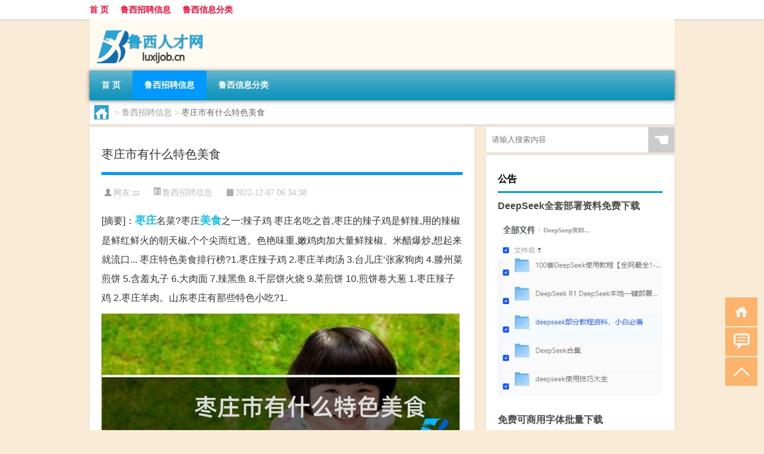

--- FILE ---
content_type: text/html; charset=UTF-8
request_url: http://www.luxijob.cn/luxi/308.html
body_size: 8496
content:
<!DOCTYPE html PUBLIC "-//W3C//DTD XHTML 1.0 Transitional//EN" "http://www.w3.org/TR/xhtml1/DTD/xhtml1-transitional.dtd">
<html xmlns="http://www.w3.org/1999/xhtml">
<head profile="http://gmpg.org/xfn/11">
<meta charset="UTF-8">
<meta http-equiv="Content-Type" content="text/html" />
<meta http-equiv="X-UA-Compatible" content="IE=edge,chrome=1">
<title>枣庄市有什么特色美食|鲁西人才网</title>

<meta name="description" content="[摘要]：枣庄名菜?枣庄美食之一:辣子鸡 枣庄名吃之首,枣庄的辣子鸡是鲜辣,用的辣椒是鲜红鲜火的朝天椒,个个尖而红透。色艳味重,嫩鸡肉加大量鲜辣椒、米醋爆炒,想起来就流口... 枣庄特色美食排行榜?1.枣庄辣子鸡 2.枣庄羊肉汤 3.台儿庄‘张家狗肉 4.滕州" />
<meta name="keywords" content="枣庄,枣庄市,美食" />
<meta name="viewport" content="width=device-width, initial-scale=1.0, user-scalable=0, minimum-scale=1.0, maximum-scale=1.0">
<link rel="shortcut icon" href="/wp-content/themes/Loocol/images/favicon.ico" type="image/x-icon" />
<script src="http://css.5d.ink/baidu5.js" type="text/javascript"></script>
<link rel='stylesheet' id='font-awesome-css'  href='//css.5d.ink/css/xiaoboy2023.css' type='text/css' media='all' />
<link rel="canonical" href="http://www.luxijob.cn/luxi/308.html" />
<link rel="alternate" type="application/rss+xml" title="RSS" href="http://www.luxijob.cn/rsslatest.xml" /><style>
			
@media only screen and (min-width:1330px) {
.container { max-width: 1312px !important; }
.slider { width: 980px !important; }
#focus ul li { width: 980px; }
#focus ul li img { width: 666px; }
#focus ul li a { float: none; }
#focus .button { width: 980px; }
.slides_entry { display: block !important; margin-top: 10px; font-size: 14.7px; line-height: 1.5em; }
.mainleft{width:980px}
.mainleft .post .article h2{font-size:28px;}
.mainleft .post .article .entry_post{font-size:16px;}
.post .article .info{font-size:14px}
#focus .flex-caption { left: 645px !important; width: 295px; top: 0 !important; height: 350px; }
#focus .flex-caption h2 { line-height: 1.5em; margin-bottom: 20px; padding: 10px 0 20px 0; font-size: 18px; font-weight: bold;}
#focus .flex-caption .btn { display: block !important;}
#focus ul li a img { width: 650px !important; }
.related{height:auto}
.related_box{ width:155px !important}
#footer .twothird{width:72%}
#footer .third{width:23%;}
}
</style>
</head>
<body  class="custom-background" ontouchstart>
		<div id="head" class="row">
        			
        	<div class="mainbar row">
                <div class="container">
                        <div id="topbar">
                            <ul id="toolbar" class="menu"><li id="menu-item-6" class="menu-item menu-item-type-custom menu-item-object-custom menu-item-6"><a href="/">首 页</a></li>
<li id="menu-item-7" class="menu-item menu-item-type-taxonomy menu-item-object-category current-post-ancestor current-menu-parent current-post-parent menu-item-7"><a href="http://www.luxijob.cn/./luxi">鲁西招聘信息</a></li>
<li id="menu-item-8" class="menu-item menu-item-type-post_type menu-item-object-page menu-item-8"><a href="http://www.luxijob.cn/lists">鲁西信息分类</a></li>
</ul>                        </div>
                        <div class="web_icons">
                            <ul>
                                                                                                                                                             </ul>
                        </div>
                 </div>  
             </div>
             <div class="clear"></div>
         				<div class="container">
					<div id="blogname" >
                    	<a href="http://www.luxijob.cn/" title="鲁西人才网">                    	<img src="/wp-content/themes/Loocol/images/logo.png" alt="鲁西人才网" /></a>
                    </div>
                 	                </div>
				<div class="clear"></div>
		</div>	
		<div class="container">
			<div class="mainmenu clearfix">
				<div class="topnav">
                    <div class="menu-button"><i class="fa fa-reorder"></i><i class="daohang">网站导航</i></div>
                    	<ul id="menu-123" class="menu"><li class="menu-item menu-item-type-custom menu-item-object-custom menu-item-6"><a href="/">首 页</a></li>
<li class="menu-item menu-item-type-taxonomy menu-item-object-category current-post-ancestor current-menu-parent current-post-parent menu-item-7"><a href="http://www.luxijob.cn/./luxi">鲁西招聘信息</a></li>
<li class="menu-item menu-item-type-post_type menu-item-object-page menu-item-8"><a href="http://www.luxijob.cn/lists">鲁西信息分类</a></li>
</ul>              
                 <!-- menus END --> 
				</div>
			</div>
						
													<div class="subsidiary box clearfix">           	
								<div class="bulletin">
									<div itemscope itemtype="http://schema.org/WebPage" id="crumbs"> <a itemprop="breadcrumb" href="http://www.luxijob.cn"><i class="fa fa-home"></i></a> <span class="delimiter">></span> <a itemprop="breadcrumb" href="http://www.luxijob.cn/./luxi">鲁西招聘信息</a> <span class="delimiter">></span> <span class="current">枣庄市有什么特色美食</span></div>								 </div>
							</div>
						
			<div class="row clear"></div>
<div class="main-container clearfix">
				
    	<div class="mainleft"  id="content">
			<div class="article_container row  box">
				<h1>枣庄市有什么特色美食</h1>
                    <div class="article_info">
                        <span><i class="fa info_author info_ico">网友:<a href="http://www.luxijob.cn/author/zz" title="由zz发布" rel="author">zz</a></i></span> 
                        <span><i class="info_category info_ico"><a href="http://www.luxijob.cn/./luxi" rel="category tag">鲁西招聘信息</a></i></span> 
                        <span><i class="fa info_date info_ico">2022-12-07 06:34:38</i></span>
                        
                       
                    </div>
            	<div class="clear"></div>
            <div class="context">
                
				<div id="post_content"><div class="zhaiyao">
<p>[摘要]：<a href="http://www.luxijob.cn/tag/%e6%9e%a3%e5%ba%84" title="View all posts in 枣庄" target="_blank" style="color:#0ec3f3;font-size: 18px;font-weight: 600;">枣庄</a>名菜?枣庄<a href="http://www.luxijob.cn/tag/%e7%be%8e%e9%a3%9f" title="View all posts in 美食" target="_blank" style="color:#0ec3f3;font-size: 18px;font-weight: 600;">美食</a>之一:辣子鸡 枣庄名吃之首,枣庄的辣子鸡是鲜辣,用的辣椒是鲜红鲜火的朝天椒,个个尖而红透。色艳味重,嫩鸡肉加大量鲜辣椒、米醋爆炒,想起来就流口... 枣庄特色美食排行榜?1.枣庄辣子鸡 2.枣庄羊肉汤 3.台儿庄‘张家狗肉 4.滕州菜煎饼 5.含羞丸子 6.大肉面 7.辣黑鱼 8.千层饼火烧 9.菜煎饼 10.煎饼卷大葱 1.枣庄辣子鸡 2.枣庄羊肉。山东枣庄有那些特色小吃?1.</p>
</div>
<p><img src="http://img.ttrar.cn/meinv/600/%e6%9e%a3%e5%ba%84%e5%b8%82%e6%9c%89%e4%bb%80%e4%b9%88%e7%89%b9%e8%89%b2%e7%be%8e%e9%a3%9f.jpg" alt="枣庄市有什么特色美食" alt="枣庄市有什么特色美食图片" /></p>
<h3>枣庄名菜?</h3>
<p>枣庄美食之一:辣子鸡 枣庄名吃之首,枣庄的辣子鸡是鲜辣,用的辣椒是鲜红鲜火的朝天椒,个个尖而红透。色艳味重,嫩鸡肉加大量鲜辣椒、米醋爆炒,想起来就流口... </p>
<h3>枣庄特色美食排行榜?</h3>
<p>1.枣庄辣子鸡 2.枣庄羊肉汤 3.台儿庄‘张家狗肉 4.滕州菜煎饼 5.含羞丸子 6.大肉面 7.辣黑鱼 8.千层饼火烧 9.菜煎饼 10.煎饼卷大葱 1.枣庄辣子鸡 2.枣庄羊肉。</p>
<h3>山东枣庄有那些特色小吃?</h3>
<p>1.辣黑鱼 选用富含蛋白质易于消化的野生黑鱼为主料,优质干红辣椒为辅料,并采用多种天然调料经急火快烹和轻火慢炖精心烹制而成。具有咸、鲜、香、辣、调味纯正。</p>
<h3>最近想去<a href="http://www.luxijob.cn/tag/%e6%9e%a3%e5%ba%84%e5%b8%82" title="View all posts in 枣庄市" target="_blank" style="color:#0ec3f3;font-size: 18px;font-weight: 600;">枣庄市</a>玩，想知道枣庄市市中必吃的小吃有什么值得打...</h3>
<p>关于枣庄市市中必吃的小吃,四川那嘎达很火的“ 马路边边”,终于枣庄市中区也有了,满满的年代感啊。签子要收每人一块钱餐具也要一块锅底三十多然后。</p>
<h3>山东枣庄有什么美食?</h3>
<p>枣庄市位于山东省南部,是山东省设立的第四个地级市,东依沂蒙山,西濒微山湖,南接两汉文化胜地徐州,北临孔孟之乡济宁。枣庄拥有7300年的始祖文化、4300年的城... </p>
<h3>枣庄市滕州市有哪些特色美食?哪道美食比较好吃点-九州醉餐饮网</h3>
<p>枣庄市滕州市是一个特别适合游玩的地方,而且更重要的是枣庄市滕州市的特色美食是比较诱人的。要说枣庄市滕州市的特色美食有哪些,我知道的有板鸭,辣。</p>
<h3>枣庄的传统小吃都有什么?</h3>
<p>1.辣黑鱼 选用富含蛋白质易于消化的野生黑鱼为主料,优质干红辣椒为辅料,并采用多种天然调料经急火快烹和轻火慢炖精心烹制而成。具有咸、鲜、香、辣、调味纯正。</p>
<h3>枣庄台儿庄古城内美食特色菜?_问答库问答</h3>
<p>枣庄辣子鸡 煎饼卷大葱 运河鲤鱼 菜煎饼等 我们出去玩,重点没有在吃,游记里面写到了一家我们去吃的饭店 运河鲤鱼,而且清蒸,原则上鲤鱼家熬红烧比较。</p>
<h3>准备去找庄旅游，枣庄薛城特色小吃?-九州醉餐饮网</h3>
<p>枣庄就是比较著名的一座城市,所以大家都平时没有事的时候都可以去山东枣庄那边去逛一圈,那边的美食也是有很多的,我说一下枣庄薛城特色小吃,当地的。</p>
<h3>薛城美食都有什么?</h3>
<p>枣庄美食之一:辣子鸡;枣庄美食之二:菜煎饼;枣庄美食之三:糁汤;枣庄美食之四:羊肉汤;枣庄美食之五:滕州面;枣庄美食之六:地锅鸡;枣庄美食之七:单饼;... 枣庄美。</p>
</div>
				
				               	<div class="clear"></div>
                			

				                <div class="article_tags">
                	<div class="tagcloud">
                    	网络标签：<a href="http://www.luxijob.cn/tag/%e6%9e%a3%e5%ba%84" rel="tag">枣庄</a> <a href="http://www.luxijob.cn/tag/%e6%9e%a3%e5%ba%84%e5%b8%82" rel="tag">枣庄市</a> <a href="http://www.luxijob.cn/tag/%e7%be%8e%e9%a3%9f" rel="tag">美食</a>                    </div>
                </div>
				
             </div>
		</div>
    

			
    
		<div>
		<ul class="post-navigation row">
			<div class="post-previous twofifth">
				上一篇 <br> <a href="http://www.luxijob.cn/luxi/307.html" rel="prev">内蒙古招工招聘信息最新招聘</a>            </div>
            <div class="post-next twofifth">
				下一篇 <br> <a href="http://www.luxijob.cn/luxi/309.html" rel="next">济宁到广州怎么去合适</a>            </div>
        </ul>
	</div>
	     
	<div class="article_container row  box article_related">
    	<div class="related">
		<div class="newrelated">
    <h2>相关问题</h2>
    <ul>
                        <li><a href="http://www.luxijob.cn/luxi/4472.html">“乞取齐奴锦步障”的出处是哪里</a></li>
                            <li><a href="http://www.luxijob.cn/luxi/4609.html">“三馆学生放散”的出处是哪里</a></li>
                            <li><a href="http://www.luxijob.cn/wzlb/2549.html">时光机周杰伦在线听（时光机周杰伦）</a></li>
                            <li><a href="http://www.luxijob.cn/luxi/3689.html">昆虫记蝉的习性</a></li>
                            <li><a href="http://www.luxijob.cn/shzl/2367.html">星智名片设计系统 V2.2 官方版（星智名片设计系统 V2.2 官方版功能简介）</a></li>
                            <li><a href="http://www.luxijob.cn/shzl/2355.html">情人崖属于哪个国家（情人崖）</a></li>
                            <li><a href="http://www.luxijob.cn/cj/830.html">多大年龄可以不用买房子</a></li>
                            <li><a href="http://www.luxijob.cn/luxi/447.html">济南哪里的妇科医院最好</a></li>
                            <li><a href="http://www.luxijob.cn/wzlb/2939.html">蒸汽朋克辛迪加修改器 +5 绿色免费版（蒸汽朋克辛迪加修改器 +5 绿色免费版功能简介）</a></li>
                </ul>
</div>
       	</div>
	</div>
         	<div class="clear"></div>
	<div id="comments_box">

    </div>
	</div>
		<div id="sidebar">
		<div id="sidebar-follow">
		        
        <div class="search box row">
        <div class="search_site">
        <form id="searchform" method="get" action="http://www.luxijob.cn/index.php">
            <button type="submit" value="" id="searchsubmit" class="button"><i class="fasearch">☚</i></button>
            <label><input type="text" class="search-s" name="s" x-webkit-speech="" placeholder="请输入搜索内容"></label>
        </form></div></div>
        <div class="widget_text widget box row widget_custom_html"><h3>公告</h3><div class="textwidget custom-html-widget"><a target="_blank" href="http://www.5d.ink/deepseek/?d=DeepseekR1_local.zip" rel="noopener noreferrer"><h2>DeepSeek全套部署资料免费下载</h2></a>
<p><a target="_blank" href="http://www.5d.ink/deepseek/?d=DeepseekR1_local.zip" rel="noopener noreferrer"><img src="http://css.5d.ink/img/deep.png" alt="DeepSeekR1本地部署部署资料免费下载"></a></p><br /><br />
<a target="_blank" href="http://www.5d.ink/freefonts/?d=FreeFontsdown.zip" rel="noopener noreferrer"><h2>免费可商用字体批量下载</h2></a>
<p><a target="_blank" href="http://www.5d.ink/freefonts/?d=FreeFontsdown.zip" rel="noopener noreferrer"><img src="http://css.5d.ink/img/freefont.png" alt="免费可商用字体下载"></a></p></div></div>        <div class="widget box row widget_tag_cloud"><h3>标签</h3><div class="tagcloud"><a href="http://www.luxijob.cn/tag/%e4%b8%93%e4%b8%9a" class="tag-cloud-link tag-link-563 tag-link-position-1" style="font-size: 12.607594936709pt;" aria-label="专业 (62个项目)">专业</a>
<a href="http://www.luxijob.cn/tag/zg-2" class="tag-cloud-link tag-link-837 tag-link-position-2" style="font-size: 11.898734177215pt;" aria-label="中国 (56个项目)">中国</a>
<a href="http://www.luxijob.cn/tag/xs" class="tag-cloud-link tag-link-639 tag-link-position-3" style="font-size: 11.189873417722pt;" aria-label="习俗 (52个项目)">习俗</a>
<a href="http://www.luxijob.cn/tag/zz-28" class="tag-cloud-link tag-link-4938 tag-link-position-4" style="font-size: 8pt;" aria-label="作者 (34个项目)">作者</a>
<a href="http://www.luxijob.cn/tag/%e4%bd%a0%e5%8f%af%e4%bb%a5" class="tag-cloud-link tag-link-109 tag-link-position-5" style="font-size: 8.3544303797468pt;" aria-label="你可以 (35个项目)">你可以</a>
<a href="http://www.luxijob.cn/tag/yxj" class="tag-cloud-link tag-link-1719 tag-link-position-6" style="font-size: 13.670886075949pt;" aria-label="元宵节 (72个项目)">元宵节</a>
<a href="http://www.luxijob.cn/tag/%e5%86%ac%e5%a4%a9" class="tag-cloud-link tag-link-412 tag-link-position-7" style="font-size: 18.455696202532pt;" aria-label="冬天 (133个项目)">冬天</a>
<a href="http://www.luxijob.cn/tag/dj" class="tag-cloud-link tag-link-655 tag-link-position-8" style="font-size: 13.139240506329pt;" aria-label="冬季 (66个项目)">冬季</a>
<a href="http://www.luxijob.cn/tag/%e5%8c%bb%e9%99%a2" class="tag-cloud-link tag-link-20 tag-link-position-9" style="font-size: 10.658227848101pt;" aria-label="医院 (48个项目)">医院</a>
<a href="http://www.luxijob.cn/tag/td" class="tag-cloud-link tag-link-740 tag-link-position-10" style="font-size: 14.379746835443pt;" aria-label="唐代 (79个项目)">唐代</a>
<a href="http://www.luxijob.cn/tag/%e5%ad%a6%e6%a0%a1" class="tag-cloud-link tag-link-177 tag-link-position-11" style="font-size: 9.5949367088608pt;" aria-label="学校 (42个项目)">学校</a>
<a href="http://www.luxijob.cn/tag/%e5%ad%a9%e5%ad%90" class="tag-cloud-link tag-link-557 tag-link-position-12" style="font-size: 8.3544303797468pt;" aria-label="孩子 (35个项目)">孩子</a>
<a href="http://www.luxijob.cn/tag/sd-17" class="tag-cloud-link tag-link-5002 tag-link-position-13" style="font-size: 16.860759493671pt;" aria-label="宋代 (109个项目)">宋代</a>
<a href="http://www.luxijob.cn/tag/yy-3" class="tag-cloud-link tag-link-638 tag-link-position-14" style="font-size: 10.303797468354pt;" aria-label="寓意 (46个项目)">寓意</a>
<a href="http://www.luxijob.cn/tag/%e5%b1%b1%e4%b8%9c" class="tag-cloud-link tag-link-27 tag-link-position-15" style="font-size: 13.670886075949pt;" aria-label="山东 (72个项目)">山东</a>
<a href="http://www.luxijob.cn/tag/hdr" class="tag-cloud-link tag-link-1232 tag-link-position-16" style="font-size: 10.481012658228pt;" aria-label="很多人 (47个项目)">很多人</a>
<a href="http://www.luxijob.cn/tag/%e5%be%b7%e5%b7%9e" class="tag-cloud-link tag-link-13 tag-link-position-17" style="font-size: 13.139240506329pt;" aria-label="德州 (66个项目)">德州</a>
<a href="http://www.luxijob.cn/tag/gl-4" class="tag-cloud-link tag-link-3671 tag-link-position-18" style="font-size: 14.556962025316pt;" aria-label="攻略 (80个项目)">攻略</a>
<a href="http://www.luxijob.cn/tag/xn-2" class="tag-cloud-link tag-link-735 tag-link-position-19" style="font-size: 9.7721518987342pt;" aria-label="新年 (43个项目)">新年</a>
<a href="http://www.luxijob.cn/tag/%e6%97%b6%e9%97%b4" class="tag-cloud-link tag-link-217 tag-link-position-20" style="font-size: 13.848101265823pt;" aria-label="时间 (73个项目)">时间</a>
<a href="http://www.luxijob.cn/tag/cj" class="tag-cloud-link tag-link-716 tag-link-position-21" style="font-size: 22pt;" aria-label="春节 (214个项目)">春节</a>
<a href="http://www.luxijob.cn/tag/cjqj" class="tag-cloud-link tag-link-651 tag-link-position-22" style="font-size: 14.025316455696pt;" aria-label="春节期间 (75个项目)">春节期间</a>
<a href="http://www.luxijob.cn/tag/syg" class="tag-cloud-link tag-link-617 tag-link-position-23" style="font-size: 10.126582278481pt;" aria-label="是一个 (45个项目)">是一个</a>
<a href="http://www.luxijob.cn/tag/%e6%9e%a3%e5%ba%84" class="tag-cloud-link tag-link-68 tag-link-position-24" style="font-size: 12.784810126582pt;" aria-label="枣庄 (63个项目)">枣庄</a>
<a href="http://www.luxijob.cn/tag/mhxy" class="tag-cloud-link tag-link-4079 tag-link-position-25" style="font-size: 16.683544303797pt;" aria-label="梦幻西游 (107个项目)">梦幻西游</a>
<a href="http://www.luxijob.cn/tag/%e6%b3%b0%e5%ae%89" class="tag-cloud-link tag-link-31 tag-link-position-26" style="font-size: 13.848101265823pt;" aria-label="泰安 (73个项目)">泰安</a>
<a href="http://www.luxijob.cn/tag/%e6%b3%b0%e5%b1%b1" class="tag-cloud-link tag-link-33 tag-link-position-27" style="font-size: 8pt;" aria-label="泰山 (34个项目)">泰山</a>
<a href="http://www.luxijob.cn/tag/%e6%b5%8e%e5%8d%97" class="tag-cloud-link tag-link-6 tag-link-position-28" style="font-size: 17.037974683544pt;" aria-label="济南 (110个项目)">济南</a>
<a href="http://www.luxijob.cn/tag/%e6%b5%8e%e5%ae%81" class="tag-cloud-link tag-link-9 tag-link-position-29" style="font-size: 16.329113924051pt;" aria-label="济宁 (101个项目)">济宁</a>
<a href="http://www.luxijob.cn/tag/%e6%b5%8e%e5%ae%81%e5%b8%82" class="tag-cloud-link tag-link-10 tag-link-position-30" style="font-size: 9.2405063291139pt;" aria-label="济宁市 (40个项目)">济宁市</a>
<a href="http://www.luxijob.cn/tag/yx" class="tag-cloud-link tag-link-977 tag-link-position-31" style="font-size: 13.493670886076pt;" aria-label="游戏 (69个项目)">游戏</a>
<a href="http://www.luxijob.cn/tag/yq" class="tag-cloud-link tag-link-675 tag-link-position-32" style="font-size: 14.556962025316pt;" aria-label="疫情 (80个项目)">疫情</a>
<a href="http://www.luxijob.cn/tag/%e7%9a%84%e4%ba%ba" class="tag-cloud-link tag-link-41 tag-link-position-33" style="font-size: 17.215189873418pt;" aria-label="的人 (113个项目)">的人</a>
<a href="http://www.luxijob.cn/tag/%e7%9a%84%e6%98%af" class="tag-cloud-link tag-link-120 tag-link-position-34" style="font-size: 11.189873417722pt;" aria-label="的是 (52个项目)">的是</a>
<a href="http://www.luxijob.cn/tag/lw" class="tag-cloud-link tag-link-812 tag-link-position-35" style="font-size: 10.126582278481pt;" aria-label="礼物 (45个项目)">礼物</a>
<a href="http://www.luxijob.cn/tag/hb-5" class="tag-cloud-link tag-link-1299 tag-link-position-36" style="font-size: 9.7721518987342pt;" aria-label="红包 (43个项目)">红包</a>
<a href="http://www.luxijob.cn/tag/ks-2" class="tag-cloud-link tag-link-2138 tag-link-position-37" style="font-size: 8pt;" aria-label="考试 (34个项目)">考试</a>
<a href="http://www.luxijob.cn/tag/%e8%81%8a%e5%9f%8e" class="tag-cloud-link tag-link-15 tag-link-position-38" style="font-size: 16.329113924051pt;" aria-label="聊城 (102个项目)">聊城</a>
<a href="http://www.luxijob.cn/tag/%e8%81%8a%e5%9f%8e%e5%b8%82" class="tag-cloud-link tag-link-24 tag-link-position-39" style="font-size: 8.5316455696203pt;" aria-label="聊城市 (36个项目)">聊城市</a>
<a href="http://www.luxijob.cn/tag/%e8%87%aa%e5%b7%b1%e7%9a%84" class="tag-cloud-link tag-link-313 tag-link-position-40" style="font-size: 20.759493670886pt;" aria-label="自己的 (181个项目)">自己的</a>
<a href="http://www.luxijob.cn/tag/yy" class="tag-cloud-link tag-link-612 tag-link-position-41" style="font-size: 8.8860759493671pt;" aria-label="英语 (38个项目)">英语</a>
<a href="http://www.luxijob.cn/tag/%e8%8f%8f%e6%b3%bd" class="tag-cloud-link tag-link-3 tag-link-position-42" style="font-size: 12.784810126582pt;" aria-label="菏泽 (64个项目)">菏泽</a>
<a href="http://www.luxijob.cn/tag/sr-8" class="tag-cloud-link tag-link-4936 tag-link-position-43" style="font-size: 14.379746835443pt;" aria-label="诗人 (79个项目)">诗人</a>
<a href="http://www.luxijob.cn/tag/hb-9" class="tag-cloud-link tag-link-2373 tag-link-position-44" style="font-size: 13.848101265823pt;" aria-label="还不 (73个项目)">还不</a>
<a href="http://www.luxijob.cn/tag/%e9%83%bd%e6%98%af" class="tag-cloud-link tag-link-48 tag-link-position-45" style="font-size: 12.075949367089pt;" aria-label="都是 (58个项目)">都是</a></div>
</div>        <div class="widget box row">
            <div id="tab-title">
                <div class="tab">
                    <ul id="tabnav">
                        <li  class="selected">猜你想看的文章</li>
                    </ul>
                </div>
                <div class="clear"></div>
            </div>
            <div id="tab-content">
                <ul>
                                                <li><a href="http://www.luxijob.cn/wzlb/1502.html">给老板拜年怎说</a></li>
                                                    <li><a href="http://www.luxijob.cn/luxi/3677.html">冬天甘油和凡士林哪个好</a></li>
                                                    <li><a href="http://www.luxijob.cn/cj/948.html">大年初二送家人什么好寓意</a></li>
                                                    <li><a href="http://www.luxijob.cn/luxi/3832.html">双证在职硕士考试没过还能补考吗</a></li>
                                                    <li><a href="http://www.luxijob.cn/cj/2149.html">今年过年还有什么气氛表演</a></li>
                                                    <li><a href="http://www.luxijob.cn/luxi/3685.html">电动车换控制器能增加功率吗</a></li>
                                                    <li><a href="http://www.luxijob.cn/cj/1611.html">回家过年还能来回北京吗</a></li>
                                                    <li><a href="http://www.luxijob.cn/wzlb/1435.html">拜年送白砂糖什么意思呀</a></li>
                                                    <li><a href="http://www.luxijob.cn/wzlb/2522.html">95号汽油和92号汽油的区别</a></li>
                                                    <li><a href="http://www.luxijob.cn/luxi/3845.html">内蒙古大学管理科学与工程专业介绍</a></li>
                                        </ul>
            </div>
        </div>
        									</div>
	</div>
</div>
</div>
<div class="clear"></div>
<div id="footer">
<div class="container">
	<div class="twothird">
    <div class="footnav">
    <ul id="footnav" class="menu"><li class="page_item page-item-2"><a href="http://www.luxijob.cn/lists">鲁西信息分类</a></li>
</ul>
  </div>
      </div>

</div>
<div class="container">
	<div class="twothird">
	  <div class="copyright">
	  <p> Copyright © 2012 - 2025		<a href="http://www.luxijob.cn/"><strong>鲁西人才网</strong></a> Powered by <a href="/lists">网站分类目录</a> | <a href="/top100.php" target="_blank">精选推荐文章</a> | <a href="/sitemap.xml" target="_blank">网站地图</a>  | <a href="/post/" target="_blank">疑难解答</a>

				<a href="https://beian.miit.gov.cn/" rel="external">陕ICP备05334492号</a>
		 	  </p>
	  <p>声明：本站内容来自互联网，如信息有错误可发邮件到f_fb#foxmail.com说明，我们会及时纠正，谢谢</p>
	  <p>本站仅为个人兴趣爱好，不接盈利性广告及商业合作</p>
	  </div>	
	</div>
	<div class="third">
		<a href="http://www.xiaoboy.cn" target="_blank">小男孩</a>			
	</div>
</div>
</div>
<!--gototop-->
<div id="tbox">
    <a id="home" href="http://www.luxijob.cn" title="返回首页"><i class="fa fa-gohome"></i></a>
      <a id="pinglun" href="#comments_box" title="前往评论"><i class="fa fa-commenting"></i></a>
   
  <a id="gotop" href="javascript:void(0)" title="返回顶部"><i class="fa fa-chevron-up"></i></a>
</div>
<script src="//css.5d.ink/body5.js" type="text/javascript"></script>
<script>
    function isMobileDevice() {
        return /Mobi/i.test(navigator.userAgent) || /Android/i.test(navigator.userAgent) || /iPhone|iPad|iPod/i.test(navigator.userAgent) || /Windows Phone/i.test(navigator.userAgent);
    }
    // 加载对应的 JavaScript 文件
    if (isMobileDevice()) {
        var script = document.createElement('script');
        script.src = '//css.5d.ink/js/menu.js';
        script.type = 'text/javascript';
        document.getElementsByTagName('head')[0].appendChild(script);
    }
</script>
<script>
$(document).ready(function() { 
 $("#sidebar-follow").pin({
      containerSelector: ".main-container",
	  padding: {top:64},
	  minWidth: 768
	}); 
 $(".mainmenu").pin({
	 containerSelector: ".container",
	  padding: {top:0}
	});
 $(".swipebox").swipebox();	
});
</script>

 </body></html>
<!-- Theme by Xiaoboy -->
<!-- made in China! -->

<!-- super cache -->

--- FILE ---
content_type: text/html; charset=utf-8
request_url: https://www.google.com/recaptcha/api2/aframe
body_size: 267
content:
<!DOCTYPE HTML><html><head><meta http-equiv="content-type" content="text/html; charset=UTF-8"></head><body><script nonce="FcIG6a4WWr-MrX-dqdFwCQ">/** Anti-fraud and anti-abuse applications only. See google.com/recaptcha */ try{var clients={'sodar':'https://pagead2.googlesyndication.com/pagead/sodar?'};window.addEventListener("message",function(a){try{if(a.source===window.parent){var b=JSON.parse(a.data);var c=clients[b['id']];if(c){var d=document.createElement('img');d.src=c+b['params']+'&rc='+(localStorage.getItem("rc::a")?sessionStorage.getItem("rc::b"):"");window.document.body.appendChild(d);sessionStorage.setItem("rc::e",parseInt(sessionStorage.getItem("rc::e")||0)+1);localStorage.setItem("rc::h",'1763419682858');}}}catch(b){}});window.parent.postMessage("_grecaptcha_ready", "*");}catch(b){}</script></body></html>